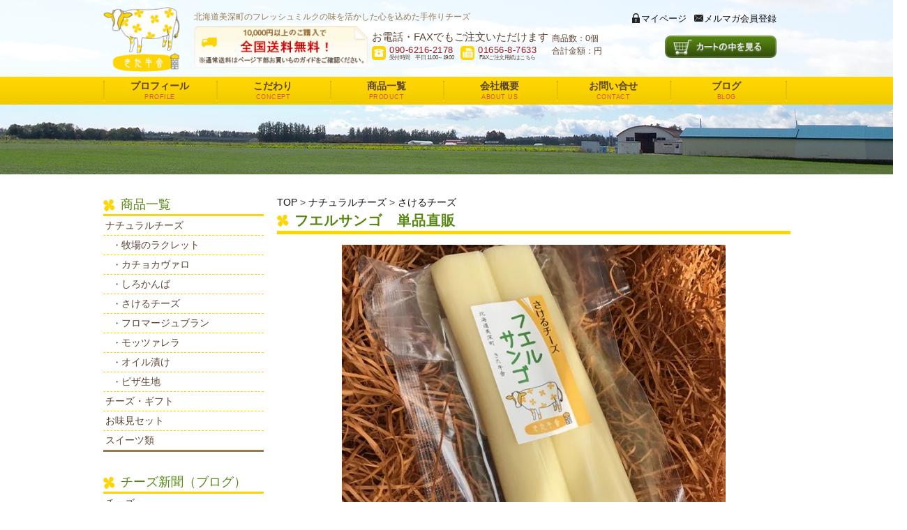

--- FILE ---
content_type: text/html; charset=EUC-JP
request_url: https://kitagyusya.shop-pro.jp/?pid=110102080
body_size: 7267
content:
<!DOCTYPE html PUBLIC "-//W3C//DTD XHTML 1.0 Transitional//EN" "http://www.w3.org/TR/xhtml1/DTD/xhtml1-transitional.dtd">
<html xmlns:og="http://ogp.me/ns#" xmlns:fb="http://www.facebook.com/2008/fbml" xmlns:mixi="http://mixi-platform.com/ns#" xmlns="http://www.w3.org/1999/xhtml" xml:lang="ja" lang="ja" dir="ltr">
<head>
<meta http-equiv="content-type" content="text/html; charset=euc-jp" />
<meta http-equiv="X-UA-Compatible" content="IE=edge,chrome=1" />
<title>フエルサンゴ　単品直販 - 北海道ナチュラルチーズ通販　きた牛舎</title>
<meta name="Keywords" content="ナチュラルチーズ,チーズ,北海道,手作り,フエルサンゴ,ストリングタイプ,さけるチーズ,ナイトミルク" />
<meta name="Description" content="北海道ナチュラルチーズ通販　きた牛舎の「フエルサンゴ」単品直販ページです。「フエルサンゴ」はストリングタイプの万能チーズ。お子様のおやつにビールのおつまみに、場所や人を選びません。" />
<meta name="Author" content="北ぎゅう舎" />
<meta name="Copyright" content="株式会社 北ぎゅう舎" />
<meta http-equiv="content-style-type" content="text/css" />
<meta http-equiv="content-script-type" content="text/javascript" />
<link rel="stylesheet" href="https://kitagyusya.shop-pro.jp/css/framework/colormekit.css" type="text/css" />
<link rel="stylesheet" href="https://kitagyusya.shop-pro.jp/css/framework/colormekit-responsive.css" type="text/css" />
<link rel="stylesheet" href="https://img07.shop-pro.jp/PA01373/212/css/1/index.css?cmsp_timestamp=20220415150648" type="text/css" />
<link rel="stylesheet" href="https://img07.shop-pro.jp/PA01373/212/css/1/product.css?cmsp_timestamp=20220415150648" type="text/css" />

<link rel="alternate" type="application/rss+xml" title="rss" href="https://kitagyusya.shop-pro.jp/?mode=rss" />
<link rel="alternate" media="handheld" type="text/html" href="https://kitagyusya.shop-pro.jp/?prid=110102080" />
<link rel="shortcut icon" href="https://img07.shop-pro.jp/PA01373/212/favicon.ico?cmsp_timestamp=20251003114446" />
<script type="text/javascript" src="//ajax.googleapis.com/ajax/libs/jquery/1.7.2/jquery.min.js" ></script>
<meta property="og:title" content="フエルサンゴ　単品直販 - 北海道ナチュラルチーズ通販　きた牛舎" />
<meta property="og:description" content="北海道ナチュラルチーズ通販　きた牛舎の「フエルサンゴ」単品直販ページです。「フエルサンゴ」はストリングタイプの万能チーズ。お子様のおやつにビールのおつまみに、場所や人を選びません。" />
<meta property="og:url" content="https://kitagyusya.shop-pro.jp?pid=110102080" />
<meta property="og:site_name" content="北海道ナチュラルチーズ通販　きた牛舎" />
<meta property="og:image" content="https://img07.shop-pro.jp/PA01373/212/product/110102080.jpg?cmsp_timestamp=20171120201709"/>
<meta property="og:type" content="product" />
<meta property="product:price:amount" content="648" />
<meta property="product:price:currency" content="JPY" />
<meta property="product:product_link" content="https://kitagyusya.shop-pro.jp?pid=110102080" />
<!--Google Analytics-->
<script>
  (function(i,s,o,g,r,a,m){i['GoogleAnalyticsObject']=r;i[r]=i[r]||function(){
  (i[r].q=i[r].q||[]).push(arguments)},i[r].l=1*new Date();a=s.createElement(o),
  m=s.getElementsByTagName(o)[0];a.async=1;a.src=g;m.parentNode.insertBefore(a,m)
  })(window,document,'script','https://www.google-analytics.com/analytics.js','ga');

  ga('create', 'UA-10566294-32', 'auto');
  ga('send', 'pageview');

</script>
<script>
  var Colorme = {"page":"product","shop":{"account_id":"PA01373212","title":"\u5317\u6d77\u9053\u30ca\u30c1\u30e5\u30e9\u30eb\u30c1\u30fc\u30ba\u901a\u8ca9\u3000\u304d\u305f\u725b\u820e"},"basket":{"total_price":0,"items":[]},"customer":{"id":null},"inventory_control":"product","product":{"shop_uid":"PA01373212","id":110102080,"name":"\u30d5\u30a8\u30eb\u30b5\u30f3\u30b4\u3000\u5358\u54c1\u76f4\u8ca9","model_number":"551-18","stock_num":1,"sales_price":600,"sales_price_including_tax":648,"variants":[],"category":{"id_big":2213434,"id_small":4},"groups":[],"members_price":500,"members_price_including_tax":540}};

  (function() {
    function insertScriptTags() {
      var scriptTagDetails = [];
      var entry = document.getElementsByTagName('script')[0];

      scriptTagDetails.forEach(function(tagDetail) {
        var script = document.createElement('script');

        script.type = 'text/javascript';
        script.src = tagDetail.src;
        script.async = true;

        if( tagDetail.integrity ) {
          script.integrity = tagDetail.integrity;
          script.setAttribute('crossorigin', 'anonymous');
        }

        entry.parentNode.insertBefore(script, entry);
      })
    }

    window.addEventListener('load', insertScriptTags, false);
  })();
</script>
<script async src="https://zen.one/analytics.js"></script>
</head>
<body>
<meta name="colorme-acc-payload" content="?st=1&pt=10029&ut=110102080&at=PA01373212&v=20260115021031&re=&cn=0fb2402d47df5b04f20d0b3e18ce8038" width="1" height="1" alt="" /><script>!function(){"use strict";Array.prototype.slice.call(document.getElementsByTagName("script")).filter((function(t){return t.src&&t.src.match(new RegExp("dist/acc-track.js$"))})).forEach((function(t){return document.body.removeChild(t)})),function t(c){var r=arguments.length>1&&void 0!==arguments[1]?arguments[1]:0;if(!(r>=c.length)){var e=document.createElement("script");e.onerror=function(){return t(c,r+1)},e.src="https://"+c[r]+"/dist/acc-track.js?rev=3",document.body.appendChild(e)}}(["acclog001.shop-pro.jp","acclog002.shop-pro.jp"])}();</script>

<div id="header_wrap" class="clearfix">
    <div id="header" class="clearfix">
    <h1 class="h_logo"><a href="https://kitagyusya.shop-pro.jp/">きた牛舎</a></h1>
    
    <div class="h_right clearfix">
        <div class="clearfix">
        <div class="h_catch">北海道美深町のフレッシュミルクの味を活かした心を込めた手作りチーズ</div>
        <ul class="h_navi clearfix">
            <li class="h-nav-mypage"><a href="https://kitagyusya.shop-pro.jp/?mode=myaccount">マイページ</a></li>
            <li class="h-nav-mailmagazine"><a href="">メルマガ会員登録</a></li>
        </ul>
        </div>
        
        <div class="h_haiso"><img src="https://img21.shop-pro.jp/PA01373/212/etc/bn_header_shipping.png"></div>
        
        <div class="h_info clearfix">
        <p class="h_info_title">お電話・FAXでもご注文いただけます</p>
            <ul class="h_info_box">
            <li>
            <div class="flbox"><img src="https://img21.shop-pro.jp/PA01373/212/etc/icon_tel.png"></div>
            <div class="frbox"><strong>090-6216-2178</strong><span>受付時間　平日 11:00～19:00</span></div>
            </li>
            <li>
            <div class="flbox"><img src="https://img21.shop-pro.jp/PA01373/212/etc/icon_fax.png"></div>
            <div class="frbox"><strong>01656-8-7633</strong><span><a href="aaaaaaa">FAXご注文用紙はこちら</a></span></div>
            </li>
            </ul>
        </div>
        
        <div class="h_cago clearfix">
        <p>商品数：0個</p>
        <p>合計金額：円</p>
        </div>
        
        <div class="h_cart">
        <p><a href="https://kitagyusya.shop-pro.jp/cart/proxy/basket?shop_id=PA01373212&shop_domain=kitagyusya.shop-pro.jp"><img src="https://img21.shop-pro.jp/PA01373/212/etc/bt_cart.png" alt="カートの中を見る" /></a></p>
        </div>
    </div>
    
    </div>
    
    <div id="header_menuwrap">
    <ul>
    <li><a href="https://kitagyusya.shop-pro.jp/?mode=f1">プロフィール<span>PROFILE</span></a></li>
    <li><a href="https://kitagyusya.shop-pro.jp/?mode=f2">こだわり<span>CONCEPT</span></a></li>
    <li><a href="https://kitagyusya.shop-pro.jp/?mode=srh&keyword=">商品一覧<span>PRODUCT</span></a></li>
    <li><a href="https://kitagyusya.shop-pro.jp/?mode=sk">会社概要<span>ABOUT US</span></a></li>
    <li><a href="https://kitagyusya.shop-pro.jp/customer/inquiries/new">お問い合せ<span>CONTACT</span></a></li>
    <li><a href="http://kitagyusya.com/" target="_blank" rel="noopener">ブログ<span>BLOG</span></a></li>
    </ul>
    </div>
</div>



<p class="bg_page_header"></p>



<div id="mainframe" class="clearfix">


<div id="main" class="clearfix">
	
	
	
	<a href="https://kitagyusya.shop-pro.jp/">TOP</a> &gt; <a href='?mode=cate&cbid=2213434&csid=0'>ナチュラルチーズ</a> &gt; <a href='?mode=cate&cbid=2213434&csid=4'>さけるチーズ</a>
	
	
	

	
	<h1 class="title-item">フエルサンゴ　単品直販</h1>

	<form name="product_form" method="post" action="https://kitagyusya.shop-pro.jp/cart/proxy/basket/items/add">
		
		
					<p class="detail-image"><img src="https://img07.shop-pro.jp/PA01373/212/product/110102080.jpg?cmsp_timestamp=20171120201709" class="large" /></p>
				
		
		
        	<div class="detail-footer-area clearfix">

		
		<div class="cta-wrap">
			<div class="cta-bloc clearfix">
				<p class="cta-block-title">フエルサンゴ　単品直販</p>
                
                
                <div class="clearfix">
                    <div class="cta-block-left">
                    <table>
                    
                                            <tr>
                        <th>型番</th>
                        <td>551-18</td>
                        </tr>
                        
                        
                    <tr>
                    <th>販売価格</th>
                    <td>
                                                    
                            648円(税48円)<br />
                                            </td>
                    </tr>
    
                                            <tr>
                        <th>在庫数</th>
                        <td>在庫 1 売切れ間近！</td>
                        </tr>
                        
                    
                                            <tr>
                        <th>購入数</th>
                        <td style="padding:0px 5px;">
                            <table border="0" cellpadding="0" cellspacing="0">
                            <tr>
    
                            <td style="padding:0px;">
                            <input type="text" name="product_num" value="1" style="width:50px;" />
                            </td>
    
                            <td style="padding:0px;">
                            <div style="width:15px;">
                            <a href="javascript:f_change_num2(document.product_form.product_num,'1',1,1);"><img src="https://img.shop-pro.jp/common/nup.gif"></a>
                            <a href="javascript:f_change_num2(document.product_form.product_num,'0',1,1);"><img src="https://img.shop-pro.jp/common/ndown.gif"></a>
                            </div>
                            </td>
    
                            <td style="padding:0px;"></td>
                            </tr>
                            </table>
                        </td>
                        </tr>
                        
                    
                                        
                                            
                    </table>
                    </div>


                    <div class="cta-block-right">
                    
                    <p class="stock_error" style="font-weight:bold;color:red;padding:10px 0;display:none;"></p>
    
    
                        
    
                    
                        
                    <div class="btn-cart">
                        
                                                    <p class="disable_cartin"><input type="submit" value="" class="cartin-btn"/></p>
                            
                            
                        			
                            <p id="sk_link_other">
                                <a href="https://kitagyusya.shop-pro.jp/?mode=sk">&raquo;&nbsp;返品について</a>
                            </p>
                        
                    </div>
                    </div>
                
				</div>
			</div>

		</div>

        <div class="productpage_fax">
        <p>お問合せはTEL・FAX・メールにてお受けしております。</p>
        <p class="productpage_fax_tel">TEL：090-6216-2178</p>
        <p><a href="aaaaaaa"><img src="https://img21.shop-pro.jp/PA01373/212/etc/bt_fax.png"></a></p>
        <p><a href="https://kitagyusya.shop-pro.jp/customer/inquiries/new">メールでのお問合せはこちら</a></p>
        </div>
	</div>
	
	

	
	
	

	<input type="hidden" name="user_hash" value="3d2ea12fa92444e5cf14ab7c81ff3a4c"><input type="hidden" name="members_hash" value="3d2ea12fa92444e5cf14ab7c81ff3a4c"><input type="hidden" name="shop_id" value="PA01373212"><input type="hidden" name="product_id" value="110102080"><input type="hidden" name="members_id" value=""><input type="hidden" name="back_url" value="https://kitagyusya.shop-pro.jp/?pid=110102080"><input type="hidden" name="reference_token" value="ba5a99fcbece4227b49d70ea89f44121"><input type="hidden" name="shop_domain" value="kitagyusya.shop-pro.jp">
    
		
	
		
				
		
	
		
	
	<div class="explain-wrap">
		<p>「フエルサンゴ」はストリングタイプの万能チーズ。お子様のおやつにビールのおつまみに、場所や人を選びません。ナイトミルクを使って脂肪調整をせずカードを作り、ｐｈ値に気を配りながらパスタフィラータ（麺打ち加工）します。２日間、熟成庫で寝かせて、カットして出荷します。北海道北部、気温の年較差日本一、酪農のまちからミルクの後味がさわやかな絶品のさけるチーズをお届けします。</p>

<h3>商品説明</h3>
<p>フエルサンゴ(60g)　単品 1パック</p>

<h3>商品仕様</h3>
<table cellpadding="5" cellspacing="0" border="0" width="100%">
<tr><th>製品名</th><td>フエルサンゴ　単品直販</td></tr>
<tr><th>型番</th><td>551-18</td></tr>
<tr><th>ＪＡＮコード</th><td>4580360095510</td></tr>
<tr><th>メーカー</th><td>北ぎゅう舎</td></tr>
</table>
	</div>

	<p class="bt_productpage_bct"><a href="#"><img src="https://img21.shop-pro.jp/PA01373/212/etc/bt_productpage_bct.png"></a></p>


	</form>











	
		

</div>


<div id="sidewrap">

<div class="side_catblock">
<h2>商品一覧</h2>
<ul>
<li><a href="https://kitagyusya.shop-pro.jp/?mode=cate&csid=0&cbid=2213434">ナチュラルチーズ</a>
	<ul>
    <li><a href="https://kitagyusya.shop-pro.jp/?mode=cate&cbid=2213434&csid=2">牧場のラクレット</a></li>
    <li><a href="https://kitagyusya.shop-pro.jp/?mode=cate&cbid=2213434&csid=1">カチョカヴァロ</a></li>
    <li><a href="https://kitagyusya.shop-pro.jp/?mode=cate&cbid=2213434&csid=3">しろかんば</a></li>
    <li><a href="https://kitagyusya.shop-pro.jp/?mode=cate&cbid=2213434&csid=4">さけるチーズ</a></li>
    <li><a href="https://kitagyusya.shop-pro.jp/?mode=cate&cbid=2213434&csid=8">フロマージュブラン</a></li>
    <li><a href="https://kitagyusya.shop-pro.jp/?mode=cate&cbid=2213434&csid=5">モッツァレラ</a></li>
    <li><a href="https://kitagyusya.shop-pro.jp/?mode=cate&cbid=2213434&csid=6">オイル漬け</a></li>
    <li><a href="https://kitagyusya.shop-pro.jp/?mode=cate&cbid=2213434&csid=7">ピザ生地</a></li>
    </ul>
</li>
<li><a href="https://kitagyusya.shop-pro.jp/?mode=cate&csid=0&cbid=2218448">チーズ・ギフト</a></li>
<li><a href="https://kitagyusya.shop-pro.jp/?mode=cate&csid=0&cbid=2218450">お味見セット</a></li>
<li><a href="http://kitagyusya.shop-pro.jp/?mode=cate&cbid=2508618&csid=0">スイーツ類</a></li>
</ul>
</div>
	
<div class="side_catblock">
<h2>チーズ新聞（ブログ）</h2>
<ul>
<li><a href="https://kitagyusya.wordpress.com/?cat=973828" target="_blank">チーズ</a>
	<ul>
    <li><a href="https://kitagyusya.wordpress.com/?cat=41892425" target="_blank">カチョカバロ</a></li>
    <li><a href="https://kitagyusya.wordpress.com/?cat=51218402" target="_blank">ラクレット</a></li>
    <li><a href="https://kitagyusya.wordpress.com/?cat=102154292" target="_blank">モザレラ</a></li>
    <li><a href="https://kitagyusya.wordpress.com/?cat=89827826" target="_blank">しろかんば</a></li>
    <li><a href="https://kitagyusya.wordpress.com/?cat=89827723" target="_blank">フエルサンゴ</a></li>
    <li><a href="https://kitagyusya.wordpress.com/?cat=41858711" target="_blank">フロマージュブラン</a></li>
    <li><a href="https://kitagyusya.wordpress.com/?cat=538321291" target="_blank">じゃがチーズ</a></li>
    <li><a href="https://kitagyusya.wordpress.com/?cat=289994" target="_blank">ピザ</a></li>
    </ul>
</li>
<li><a href="https://kitagyusya.wordpress.com/?cat=17312" target="_blank">イベント</a></li>
<li><a href="https://kitagyusya.wordpress.com/?cat=549623787" target="_blank">酪農ピウカ（歴史）</a></li>
<li><a href="https://kitagyusya.wordpress.com/?cat=549623793" target="_blank">フィールドオブドリームス（未来）</a></li>
</ul>
</div>


<div class="side_fax">
<p>お問合せはTEL・FAX・メールにてお受けしております。</p>
<p class="side_fax_tel">TEL：090-6216-2178</p>
<p><a href="aaaaaaa"><img src="https://img21.shop-pro.jp/PA01373/212/etc/bt_fax.png"></a></p>
<p><a href="https://kitagyusya.shop-pro.jp/customer/inquiries/new">メールでのお問合せはこちら</a></p>
</div>

<div class="side_bnblock">
<p><a href="http://kitagyusya.com/"><img src="https://img21.shop-pro.jp/PA01373/212/etc/sbn_blog_cheese.jpg" alt="ちーず新聞"></a></p>
<p><a href="https://shima1958.wordpress.com/"><img src="https://img21.shop-pro.jp/PA01373/212/etc/sbn_blog_ezo.jpg" alt="かわら版「えぞ共和国」のファインな日々"></a></p>
</div>

<div class="side_facebook">
<iframe src="https://www.facebook.com/plugins/page.php?href=https%3A%2F%2Fwww.facebook.com%2Fpg%2Fkitagyusya%2F&tabs=timeline&width=230&height=500&small_header=true&adapt_container_width=true&hide_cover=false&show_facepile=true&appId=167679043406809" width="230" height="500" style="border:none;overflow:hidden" scrolling="no" frameborder="0" allowTransparency="true"></iframe>
</div>


</div>


</div>




<div id="shopping_guid" class="clearfix">
<h2>お買いものガイド</h2>
    <div id="shopping_guid_left">
        <div class="clearfix guid_block">
        <h3>配送について</h3>
        <p>宅配便（クール便）にてお届けいたします。</p>
        <p>銀行振込・コンビニ決済の場合、ご入金確認日の翌営業日～5営業日以内に発送いたします。<br />カード・代金引換決済の場合、ご注文日の翌営業日～5営業日以内に発送いたします。</p>
        </div>
        
        <div class="clearfix guid_block">
        <h3>配送時間に関して</h3>
        <p>配送時間に関するご希望は、下記の配送時間帯からお選びください。<br />ご指定時間帯に配達するよう運送会社に指示いたします。</p>
        <p><img src="https://img21.shop-pro.jp/PA01373/212/etc/icon_haisoutime.jpg"></p>
        </div>
        
        <div class="clearfix guid_block">
        <h3>送料</h3>
        <table>
        <thead>
        <tr>
        <th>お買いもの<br />合計金額</th>
        <th>北海道</th>
        <th>東北</th>
        <th>関東・東海<br />北信越</th>
        <th>近畿・中国<br />四国・九州<br />沖縄</th>
        </tr>
        </thead>
        
        <tbody>
        <tr>
        <td>10000円未満</td>
        <td>900円</td>
        <td>1,100円</td>
        <td>1,300円</td>
        <td>1,500円</td>
        </tr>
        
        <tr>
        <td>10000円以上</td>
        <td colspan="6"><strong>送料無料</strong></td>
        </tr>
        </tbody>
        </table>
    </div>
    
    </div>
    
    <div id="shopping_guid_right">
        <div class="clearfix guid_block">
        <h3>お支払について</h3>
        <h4>商品代引き決済<span>（到着時払い）</span></h4>
        <p>※代引き手数料（400円）はお客様のご負担となります。</p>
        <br />
        <h4>クレジット決済<span>（WEB上ですぐに決済）</span></h4>
        <p><img src="https://img21.shop-pro.jp/PA01373/212/etc/icon_card.jpg" alt="利用可能クレジットカード"><br />上記のカードがご利用いただけます。</p>
        <br />
        <h4>銀行振込決済・郵便振替決済<span>（先払い）</span></h4>
        <p>北洋銀行・北星信金・ゆうちょ銀行よりお選びいただけます。<br />※振込手数料はお客様のご負担となります。</p>
        </div>
        
        <div class="clearfix guid_block">
        <h3>ご返品・交換について</h3>
        <p>万一不良品等がございましたら、当店の在庫状況を確認のうえ、新品、または同等品と交換させていただきます。</p>
        <p>商品到着後7日以内にメールまたは電話でご連絡ください。<br />それを過ぎますと返品交換のご要望はお受けできなくなりますので、ご了承ください。</p>
        <p>また、食品ですので衛生上、お客様都合による返品・交換はお断りさせて頂いております。</p>
        </div>
    </div>
</div>

<footer>
<div id="footer_wrap">

	<div id="footer">
    
    <div class="clearfix">
        <div class="footer_one">
        <h2>きた牛舎</h2>
        <p class="footer_add"><span>〒098-2204</span>北海道中川郡美深町川西50番地</p>
        <p class="footer_tel">090-6216-2178</p>
        <p class="footer_fax">01656-8-7633</p>
        <p class="footer_mail">info@kitagyusya.com</p>
        </div>
        
        <div class="footer_two">
            <ul>
            <li><a href="https://kitagyusya.shop-pro.jp/?mode=sk">特定商取引法に基づく表記</a></li>
            <li><a href="https://kitagyusya.shop-pro.jp/?mode=sk#payment">支払い方法について</a></li>
            <li><a href="https://kitagyusya.shop-pro.jp/?mode=sk#delivery">配送方法・送料について</a></li>
            <li><a href="https://kitagyusya.shop-pro.jp/customer/inquiries/new">お問い合せ</a></li>
            </ul>
        </div>
        
        <div class="footer_three">
        <iframe src="https://www.facebook.com/plugins/page.php?href=https%3A%2F%2Fwww.facebook.com%2Fpg%2Fkitagyusya%2F&tabs=timeline&width=350&height=250&small_header=false&adapt_container_width=true&hide_cover=false&show_facepile=true&appId=167679043406809" width="350" height="250" style="border:none;overflow:hidden" scrolling="no" frameborder="0" allowTransparency="true"></iframe>
        </div>
	</div>
        
    <p class="copyright">&copy; 2016 北ぎゅう舎</p>
    </div>
    
</div>
</footer>



<script type="text/javascript">
$(document).ready(function(){

var pagetop = $('.pagetop');

$(window).scroll(function(){
 if ( $(this).scrollTop() > 500 ) {
  pagetop.fadeIn();
} else {
  pagetop.fadeOut();
}
});

pagetop.click(function () {
 $('body, html').animate({ scrollTop: 0 }, 500);
 return false;
});

});
</script><script type="text/javascript" src="https://kitagyusya.shop-pro.jp/js/cart.js" ></script>
<script type="text/javascript" src="https://kitagyusya.shop-pro.jp/js/async_cart_in.js" ></script>
<script type="text/javascript" src="https://kitagyusya.shop-pro.jp/js/product_stock.js" ></script>
<script type="text/javascript" src="https://kitagyusya.shop-pro.jp/js/js.cookie.js" ></script>
<script type="text/javascript" src="https://kitagyusya.shop-pro.jp/js/favorite_button.js" ></script>
</body></html>

--- FILE ---
content_type: text/css
request_url: https://img07.shop-pro.jp/PA01373/212/css/1/index.css?cmsp_timestamp=20220415150648
body_size: 16489
content:
@charset "euc-jp";

/* -----------------------------
基本設定
----------------------------- */
html, body, div, span, applet, object, iframe, h1, h2, h3, h4, h5, h6, p, blockquote, pre, a, abbr, acronym, address, big, cite, code, del, dfn, em, img, ins, kbd, q, s, samp, small, strike, strong, sub, sup, tt, var,  u, i, center, dl, dt, dd, ol, ul, li, fieldset, form, label, legend, table, caption, tbody, tfoot, thead, tr, th, td, article, aside, canvas, details, embed, figure, figcaption, footer, header, hgroup, menu, nav, output, ruby, section, summary, time, mark, audio, video{margin:0; padding:0; border:0; font-style:normal; font-weight:normal; vertical-align:baseline; font-size:14px;}
article, aside, details, figcaption, figure, footer, header, hgroup, menu, nav, section{display:block;}
html{overflow-y:scroll;}
blockquote, q{quotes:none;}
blockquote:before, blockquote:after, q:before, q:after{content:''; content:none;}
input, textarea{margin:0; padding:0;}
/*ol, ul{list-style:none;}*/
table{border-collapse:collapse; border-spacing:0;}
caption, th{text-align:left;}
a:focus{outline:none;}
.clearfix:after{content:""; display:block; float:none; clear:both; visibility:hidden; height:0;}
.clearfix{min-height:1px;}
* html .clearfix{height:1px; /* height:auto; overflow:hidden; */}
.both{clear:both;}
.inline_block{display:inline-block; *display:inline; *zoom:1;}
img{max-width:100%;}
table{width:100%;}
a{text-decoration:none; color:#111;}
a, a:hover{-webkit-transition:0.3s; -moz-transition:0.3s; -o-transition:0.3s; transition:0.3s;}
:hover{-webkit-transition:0.7s; -moz-transition:0.7s; -o-transition:0.7s; transition:0.7s;}
a:hover{filter:alpha(opacity=70); -moz-opacity:0.7; opacity:0.7;}

/* --------------------------------------
共通設定
-------------------------------------- */
html, body{word-break:break-all; font-family:"ヒラギノ角ゴ Pro W3", "Hiragino Kaku Gothic Pro", "メイリオ", Meiryo, Osaka, "ＭＳ Ｐゴシック", "MS PGothic", sans-serif; margin:0 auto; padding:0; color:#5a4433;}

/*----------------------------------------------------------------------------*/


/* --------------------------------------
ヘッダー
-------------------------------------- */
#header_wrap{width:100% !important; background:rgba(255,255,255,0.8); margin:0 auto; padding:0; position:absolute; top:0; z-index:999;}
#header{width:985px; margin:0 auto;}

#header_menuwrap{width:100%; background:url("https://img21.shop-pro.jp/PA01373/212/etc/bg_headermenu.jpg") repeat-x; background-size:contain;}

#header_menuwrap ul, #header_menuwrap li, #header_menuwrap a{list-style:none; display:block; margin:0 auto; text-align:center; height:40px;}
#header_menuwrap ul{width:985px; margin:0 auto; background:url("https://img21.shop-pro.jp/PA01373/212/etc/bg_headermenu_line.jpg") no-repeat; background-position:99.5% 50%;}
#header_menuwrap li{background:url("https://img21.shop-pro.jp/PA01373/212/etc/bg_headermenu_line.jpg") no-repeat; background-position:0 50%; width:16.5%; float:left;}
#header_menuwrap li a{color:#5a4433; text-decoration:none; font-weight:bold; line-height:14px; font-size:14px; position:relative; padding-top:6px;}
#header_menuwrap li span{display:block; color:#d95353; font-size:9px; letter-spacing:0.5px; font-weight:normal; margin:0 auto; padding:2px 0 0; position:relative;}
#header_menuwrap li a:hover{background:rgba(255,255,255,0.4);}

.h_logo, .h_logo a{display:block; width:110px; height:110px; float:left; white-space:nowrap; text-indent:100%; overflow:hidden;}
.h_logo a{background:url(https://img21.shop-pro.jp/PA01373/212/etc/logo.png) no-repeat; background-size:contain; margin-top:10px;}
.h_right{width:835px; margin-left:20px; float:left; margin-top:15px;}
.h_catch{color:#997a4e; display:inline-block; font-size:12px;}
.h_haiso{display:inline-block; float:left; width:250px;}

.h_navi{float:right; display:inline-block;}
.h_navi li{display:inline-block; float:left;}
.h_navi li:nth-child(1){margin-right:10px;}
.h_navi a{font-size:13px;}
.h-nav-mypage{}
.h-nav-mailmagazine{}
.h-nav-mypage a:before{content:url("https://img21.shop-pro.jp/PA01373/212/etc/icon_mypage.png"); display:inline-block; position:relative; top:3px;}
.h-nav-mailmagazine a:before{content:url("https://img21.shop-pro.jp/PA01373/212/etc/icon_mailmaga.png"); display:inline-block; position:relative; top:3px;}

.h_info{display:inline-block; float:left; margin-left:5px; margin-top:6px;}
.h_info_title{color:#5a4433; font-size:15px;}
.h_info_box{}
.h_info_box li{display:inline-block; float:left;}
.h_info_box, .h_info_box li{list-style:none;}
.h_info_box img{display:block; width:25px; margin-right:5px; position:relative; top:2px;}
.h_info_box strong{color:#a31c1c; letter-spacing:0.5px; margin-bottom:0; padding-bottom:0; display:block; line-height:15px; font-size:13px;}
.h_info_box span, .h_info_box span a{color:#5a4433; font-size:8px; line-height:8px; display:block; margin:0 auto; padding:0; position:relative;}
.h_info_box span{letter-spacing:-0.5px;}
.h_info_box .flbox{width:20px; float:left;}
.h_info_box .frbox{display:inline-block; float:left; text-align:center; padding-left:5px; margin-right:10px;}


.h_cago{float:left; display:inline-block; position:relative; top:10px; margin-left:5px;}
.h_cago p{font-size:12px;}
.h_cart{display:inline-block; float:right; position:relative; top:15px; width:160px;}


/* --------------------------------------
TOP viedo nad page_header
-------------------------------------- */
#video{display:block; position:absolute; top:0; width:100%; height:540px; overflow:hidden; background:url("https://img21.shop-pro.jp/PA01373/212/etc/screen_video_wh.png") repeat, url("https://img21.shop-pro.jp/PA01373/212/etc/bg_topimg.jpg") no-repeat; background-position:50% 100%; background-size:auto, cover; z-index:1;}
#feature-movie{width:985px; position:relative; z-index:99; margin:150px auto 0;}
.top-feature-bloc01{float:left; width:530px; background:rgba(255,255,255,0.7); position:relative; top:65px; left:20px;}
.top-feature-block-in{background:url("https://img21.shop-pro.jp/PA01373/212/etc/pt_topimg02.png") repeat-y; margin:0 20px; padding:20px 0 20px 100px;}
.top-feature-block-in p, .top-feature-block-in h3{}
.top-feature-bloc01_text01{color:#5a4433;}
.top-feature-bloc01_text02{color:#997a4e;}
.top-feature-block-in h3{color:#e57575; font-size:18px; font-weight:bold; letter-spacing:0.1em; margin:5px 0 15px;}
.top-feature-bloc01_text03{color:#000; font-size:13px; line-height:20px;}
.top-feature-bloc02{float:right; display:inline-block; width:280px; position:relative; right:30px; top:10px;}

.bg_page_header{display:block; width:100%; height:250px; background:url("https://img21.shop-pro.jp/PA01373/212/etc/bg_header.png") no-repeat; background-position:50% 100%; background-size:cover;}
.bg_page_header img{width:100%;}



/* --------------------------------------
サイドナビ
-------------------------------------- */
#sidewrap{width:230px; float:left;}

.side_catblock{border-bottom:solid 3px #997a4e; margin-bottom:30px;}
.side_catblock h2{color:#588712; border-bottom:solid 3px #ffd500; font-size:18px; background:url("https://img21.shop-pro.jp/PA01373/212/etc/parts_flower_s.png") no-repeat; background-position:0 60%; padding-left:25px; margin-bottom:0; padding-bottom:0;}

.side_catblock ul, .side_catblock li{list-style:none; padding:0; margin:0;}
.side_catblock li{border-top:dashed 1px #ffd500; font-size:14px; font-weight:bold;}
.side_catblock li:nth-child(1){border-top:none;}
.side_catblock li a{display:block; color:#5a4433; text-decoration:none; padding:3px;}
.side_catblock li ul{border-top:dashed 1px #ffd500;}
.side_catblock li ul li{font-size:13px; font-weight:normal;}
.side_catblock li ul li a:before{content:"・"; padding-left:10px; font-size:13px;}

.side_fax{text-align:center; border-bottom:solid 3px #997a4e; color:#5a4433; font-size:13px; line-height:15px; padding:10px 0 0; margin-bottom:30px;}
.side_fax_tel{color:#a31c1c; font-size:18px; font-weight:bold;}
.side_fax p{margin:10px auto;}

.side_bnblock{margin-bottom:30px;}
.side_bnblock p{display:block; margin-bottom:10px;}


/* --------------------------------------
メイン
-------------------------------------- */
#mainframe{width:985px; margin:30px auto; position:relative;}
#main{width:736px; float:right;}

#main h2, #main h1.title-item{padding-left:25px; font-weight:bold; border-bottom:solid 5px #ffd500; color:#588712; font-size:20px; letter-spacing:0.05em; background:url("https://img21.shop-pro.jp/PA01373/212/etc/parts_flower_s.png") no-repeat; background-position:0 50%; margin-bottom:15px;}
#main h2:after{display:block; content:""; float:none; clear:both; visibility:hidden;}
#main h2 a.h2_bt{display:inline-block; float:right; padding:3px 20px; color:#FFF; border-radius:5px; background:#588712; box-shadow:3px 3px 5px 0px rgba(255,255,255,0.75) inset,-3px -3px 5px 0px rgba(0,0,0,0.75) inset; font-weight:normal;}
#main h2 a.h2_bt:hover{box-shadow:3px 3px 5px 0px rgba(0,0,0,0.5) inset,-3px -3px 5px 0px rgba(60,60,60,0.5) inset;}
#main h2 a.h2_bt span{background:url("https://img21.shop-pro.jp/PA01373/212/etc/arrow_white01.png") no-repeat; background-position:0 50%; padding-left:15px;}

/* TOP */
.three_codawari{}
.three_codawari h2{display:block; width:738px; height:130px; float:left; white-space:nowrap; text-indent:100%; overflow:hidden; margin:0 auto 15px; padding:0; background:url("https://img21.shop-pro.jp/PA01373/212/etc/title_kodawari.jpg") no-repeat !important; background-size:contain; background-position:0 0; border-bottom:none !important;}

.codawari01, .codawari02, .codawari03{display:block; width:228px; float:left; border-right:solid #ffd500 1px; border-bottom:solid #ffd500 3px;}

.codawari01, .codawari02{margin-right:24px;}
.codawari03{margin-right:0;}

.codawari01 .codawari_text{background:url("https://img21.shop-pro.jp/PA01373/212/etc/kodawari_01title.png") no-repeat;}
.codawari02 .codawari_text{background:url("https://img21.shop-pro.jp/PA01373/212/etc/kodawari_02title.png") no-repeat;}
.codawari03 .codawari_text{background:url("https://img21.shop-pro.jp/PA01373/212/etc/kodawari_03title.png") no-repeat;}
.codawari_text{display:block; text-align:left; padding:5px 5px 5px 65px; background-position:0 50% !important;}
.codawari_text h3{color:#e57575; font-size:15px;}
.codawari_text p{color:#5a4433; font-size:13px; line-height:15px; min-height:65px;}

.page_banner{}
.page_banner ul, .page_banner li{list-style:none;}
.page_banner ul{display:block; margin:50px auto;}
.page_banner li{display:block; margin:0 auto 15px;}
.page_banner li:last-child{margin:0 auto;}

#main .top_movlist{margin-bottom:50px;}
#main .top_movlist iframe{margin:0 auto 15px; text-align:center; display:block;}
#main .top_movlist p{display:block; width:560px; margin:0 auto;}
#main .top_movlist p strong{color:#588712; font-weight:bold;}
#main .bt_mov{text-align:center; margin:15px auto 0 !important;}
#main .bt_mov a{display:inline-block; padding:3px 20px; color:#FFF; border-radius:5px; background:#588712; box-shadow:3px 3px 5px 0px rgba(255,255,255,0.75) inset,-3px -3px 5px 0px rgba(0,0,0,0.75) inset; font-weight:normal;}
#main .bt_mov a:hover{box-shadow:3px 3px 5px 0px rgba(0,0,0,0.5) inset,-3px -3px 5px 0px rgba(60,60,60,0.5) inset;}
#main .bt_mov a span{background:url("https://img21.shop-pro.jp/PA01373/212/etc/arrow_white01.png") no-repeat; background-position:0 50%; padding-left:15px;}
  
.top_recommend{}
.top_recommend .clearfix{margin-bottom:50px;}
.top_recommend .flbox, .top_recommend .frbox{width:48%; display:block;}
.top_recommend .flbox{float:left;}
.top_recommend .frbox{float:right; text-align:left;}
.top_recommend img{width:48%; float:left;}
.recommend_right{width:48%; float:right; text-align:left;}
.recommend_right h3 a{font-size:16px; line-height:18px; color:#588712; text-decoration:underline;}
.recommend_price{color:#000; font-size:12px; display:block; margin-bottom:10px;}
.recommend_price:before{content:"価格：";}
.recommend_price:after{content:" 円";}
.recommend_text{font-size:13px; line-height:18px;}


/* --------------------------------------
フッター
-------------------------------------- */
#shopping_guid{width:985px; color:#5a4433; margin:50px auto; font-size:13px;}
#shopping_guid h2{color:#588712; border-bottom:solid 5px #ffd500; font-size:18px; background:url("https://img21.shop-pro.jp/PA01373/212/etc/parts_flower_s.png") no-repeat; background-position:0 60%; padding-left:25px; margin-bottom:10px; padding-bottom:0;}
#shopping_guid h3{color:#97784c; border-bottom:solid 1px #ffd500; font-size:18px; margin-bottom:5px; padding-bottom:0:}
#shopping_guid h4{padding:0; margin:10px 0 5px; line-height:13px;}
#shopping_guid h4:before{content:"● "; color:#ed8080;}
#shopping_guid h4 span{font-weight:normal;}
#shopping_guid p{display:block; margin:0 0 10px; padding:0;}
#shopping_guid_left{width:48%; text-align:left; float:left;}
#shopping_guid_right{width:48%; text-align:left; float:right;}
.guid_block{margin-bottom:30px;}

#shopping_guid_left table{width:100%; margin-top:10px;}
#shopping_guid_left table, #shopping_guid_left tr, #shopping_guid_left th, #shopping_guid_left td{border:solid 1px #999999; border-collapse:collapse; text-align:center;}
#shopping_guid_left th, #shopping_guid_left td{vertical-align:middle;}
#shopping_guid_left tr{}
#shopping_guid_left th{background-color:#efefef; padding:5px 0; font-size:12px; line-height:15px;}
#shopping_guid_left td{font-size:11px; height:30px;}
#shopping_guid_left td:nth-child(1){width:16%;}
#shopping_guid_left td:nth-child(n+2){width:14%;}
#shopping_guid_left tr:nth-child(2) td:nth-child(n+2){font-size:13px;}

#footer_wrap{background:#588712; width:100%; padding:10px;}
#footer{width:985px; margin:0 auto; color:#FFF;}

.footer_one{display:block; width:26%; float:left; background:url("https://img21.shop-pro.jp/PA01373/212/etc/logo.png") no-repeat; padding-left:130px;}
.footer_one p{display:block; margin:0; padding:0; font-size:13px;}
.footer_one h2{margin:0 0 5px; font-size:18px;}
.footer_add{line-height:15px; margin-bottom:10px !important;}
.footer_add span{display:block;}
.footer_tel{background:url("https://img21.shop-pro.jp/PA01373/212/etc/icon_ft_tel.png") no-repeat; background-size:contain; padding-left:25px !important;}
.footer_fax{background:url("https://img21.shop-pro.jp/PA01373/212/etc/icon_ft_fax.png") no-repeat; background-size:contain; padding-left:25px !important;}
.footer_mail{background:url("https://img21.shop-pro.jp/PA01373/212/etc/icon_ft_mail.png") no-repeat; background-size:contain; padding-left:25px !important;}

.footer_two{display:block; width:30%; float:left;}
.footer_two ul, .footer_two li{list-style:none;}
.footer_two ul{padding:0; margin:0;}
.footer_two li{background:url("https://img21.shop-pro.jp/PA01373/212/etc/parts_flower_s.png") no-repeat; padding-left:25px; background-position:0 50%; margin:0 0 10px;}
.footer_two li a{color:#FFF; text-decoration:none;}

.footer_three{display:block; width:30%; float:right;}

.copyright{text-align:center; font-size:13px;}


/* --------------------------------------
フリーページコンテンツ
-------------------------------------- */
#freepage{color:#997a4e; font-size:15px; word-break:normal;}
#freepage img{max-width:100%; display:block; margin:0 auto 10px;}
#freepage h2{color:#588712; font-size:24px; font-weight:bold; border-bottom:solid 5px #fed102; background:url("https://img21.shop-pro.jp/PA01373/212/etc/parts_flower_s.png") no-repeat; padding-left:23px; background-position:0 55%;}
#freepage h3{color:#5a4433; border-left:solid 5px #fed102; padding-left:10px; font-size:22px; margin-bottom:10px;}
#freepage h4{color:#588712; font-size:18px;}

.oneblock{margin-bottom:50px;}
.oneblock:after{content:""; display:block; float:none; clear:both; visibility:hidden;}
.oneblock strong{color:#588712;}


.floatleft, .floatright{display:block;}
.floatleft{float:left; width:68%;}
.floatright{float:right; width:30%;}

.redtext{color:#cc0000;}
.browntext{color:#5a4433;}
.concept_center_l{text-align:center; margin:0 auto; font-size:18px;}

/* 商品並べ替え　レイアウト */
.sort-wrap{margin-bottom:30px;}
.sort-list ul, .sort-list li{list-style:none; display:inline-block;}
.sort-list ul{float:right;}
.sort-list li{float:left; margin-left:10px;}
.sort-list span{color: #588712;}

/* 商品ページ　2個並び*/
.product_flbox{display:block; width:49%; float:left; word-break:normal;}
.product_frbox{display:block; width:49%; float:right; word-break:normal;}


.sb-left a{
  height:109.683px;
  overflow:hidden;
}
.sb-left a img{
  width:100%;
  height:100%;
  object-fit:cover;
  object-position:50% 50%;
}
.selling-bloc{
  margin-bottom:1em;
}


--- FILE ---
content_type: text/css
request_url: https://img07.shop-pro.jp/PA01373/212/css/1/product.css?cmsp_timestamp=20220415150648
body_size: 1924
content:
.explain-wrap h3{background:url("https://img21.shop-pro.jp/PA01373/212/etc/icon_cheese.jpg") no-repeat, #fde56b; background-position:10px 50%; border-radius:5px; padding:2px 5px 2px 45px; font-size:17px; border:solid 1px #e1d301; margin:50px 0 10px;}

.explain-wrap p{display:block; padding:0; margin:5px 10px; color:#997a4e;}

.explain-wrap p span.reizou{display:inline-block; background:rgba(67,146,220,1.00); color:#FFF; padding:2px 10px; border-radius:5px; margin:0 5px;}
.explain-wrap p span.reitou{display:inline-block; background:rgba(209,235,255,1.00); color:#000; padding:2px 10px; border-radius:5px; margin:0 5px;}

.explain-wrap table{width:95%; margin:0 auto 30px; border:solid 1px #997a4e;}
.explain-wrap tr{border-bottom:solid 1px #997a4e;}
.explain-wrap th, .explain-wrap td{padding:5px;}
.explain-wrap th{background:#dedede; color:#000; font-weight:bold;}
.explain-wrap td{border-left:solid 1px #997a4e;}

.detail-image{text-align:center;}
.detail-image img{display:block; margin:0 auto;}

.detail-footer-area{background:#588712; margin:10px auto 30px; padding:10px;}
.cta-wrap{background:rgba(255,255,255,0.8); padding:10px;}
.cta-bloc p.cta-block-title{font-size:16px; display:block; width:100%; margin-bottom:10px;}
.detail-footer-area .cta-wrap{width:445px; float:left;}
.detail-footer-area .productpage_fax{width:220px; background:rgba(255,255,255,1.0); float:right; text-align:center; padding:15px 10px;}

.cartin-btn{width:227px; height:41px; background:url("https://img21.shop-pro.jp/PA01373/212/etc/bt_productpage_cart.png"); border:none;}
.cta-block-left{width:42%; float:left;}
.cta-block-right{width:51%; float:right;}
.productpage_fax_tel{color:#a31c1c; font-size:17px; font-weight:bold;}

.cta-block-left table tr{border-bottom:dotted 2px #ffd500; padding:5px 0 5px; display:block;}
.cta-block-left table tr:last-child{border-bottom:none;}
.cta-block-left table th{color:#997a4e; font-size:12px; width:60px;}
.cta-block-left table td{color:#5a4433; font-size:14px;}

.bt_productpage_bct{display:block; text-align:right; margin-top:50px;}

--- FILE ---
content_type: text/plain
request_url: https://www.google-analytics.com/j/collect?v=1&_v=j102&a=1206269359&t=pageview&_s=1&dl=https%3A%2F%2Fkitagyusya.shop-pro.jp%2F%3Fpid%3D110102080&ul=en-us%40posix&dt=%E3%83%95%E3%82%A8%E3%83%AB%E3%82%B5%E3%83%B3%E3%82%B4%E3%80%80%E5%8D%98%E5%93%81%E7%9B%B4%E8%B2%A9%20-%20%E5%8C%97%E6%B5%B7%E9%81%93%E3%83%8A%E3%83%81%E3%83%A5%E3%83%A9%E3%83%AB%E3%83%81%E3%83%BC%E3%82%BA%E9%80%9A%E8%B2%A9%E3%80%80%E3%81%8D%E3%81%9F%E7%89%9B%E8%88%8E&sr=1280x720&vp=1280x720&_u=IEBAAEABAAAAACAAI~&jid=1640281825&gjid=1789321880&cid=1115101713.1768410633&tid=UA-10566294-32&_gid=1382293211.1768410633&_r=1&_slc=1&z=1696497194
body_size: -452
content:
2,cG-8DYX87C6WW